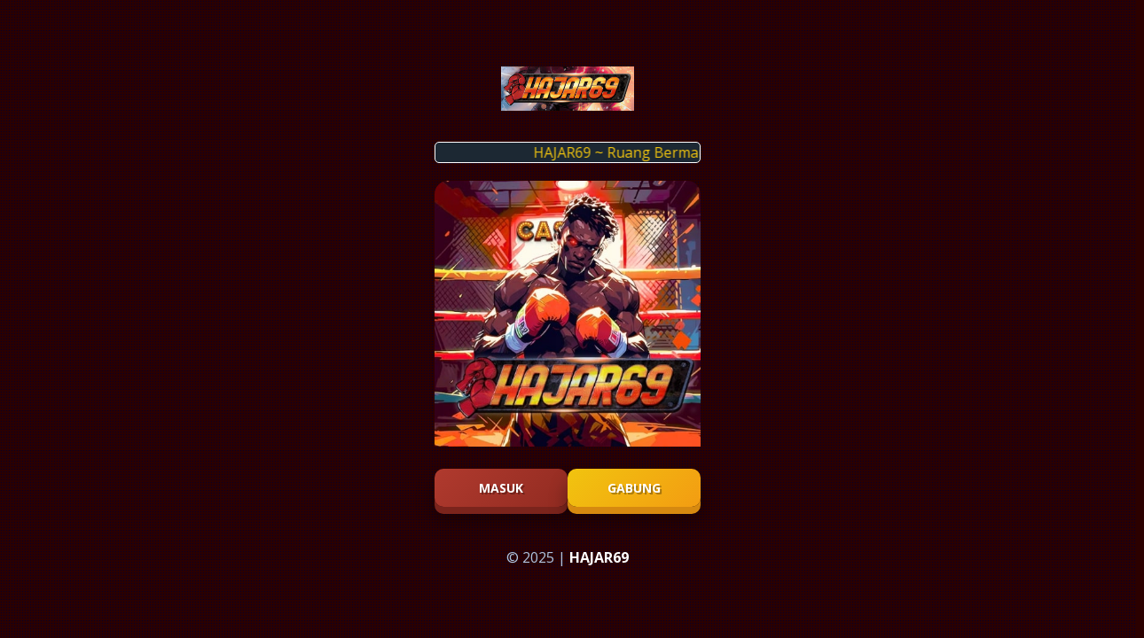

--- FILE ---
content_type: text/html
request_url: https://www.slurpinramen.com/
body_size: 1817
content:

<!doctype html>
<html ⚡ lang="id">
<head>
  <meta charset="utf-8">
  <link rel="preload" as="script" href="https://cdn.ampproject.org/v0.js">
  <title>HAJAR69 ~ Ruang Bermain Slot Gacor Khusus Para Petarung Sejati</title>
  <link rel="canonical" href="https://www.slurpinramen.com">
  <meta name="viewport" content="width=device-width,minimum-scale=1,initial-scale=1">
  <meta name="description" content="Hajar69 merupakan platform digital slot gacor resmi asli Indonesia, yang paling terkenal dalam kemudahannya untuk mendapatkan kemenangan. Sudah terbukti bahwa situs ini telah menjadi andalan para petarung slot sejati.">
  <meta name="keywords" content="hajar69, hajar69 login, hajar69 slot, hajar 69, slot gacor indonesia, link alternatif hajar69">
  <meta name="author" content="HAJAR69">
  <meta name="robots" content="index, follow">
  <meta property="og:site_name" content="HAJAR69" />
  <meta property="og:title" content="HAJAR69 ~ Ruang Bermain Slot Gacor Khusus Para Petarung Sejati" />
  <meta property="og:url" content="https://www.slurpinramen.com" />
  <meta property="og:type" content="website" />
  <meta property="og:locale" content="id_ID" />
  <meta property="og:description" content="Hajar69 merupakan platform digital slot gacor resmi asli Indonesia, yang paling terkenal dalam kemudahannya untuk mendapatkan kemenangan. Sudah terbukti bahwa situs ini telah menjadi andalan para petarung slot sejati." />
  <meta property="og:image" content="https://www.slurpinramen.com/img/banner.jpg" />
  <link rel="icon" href="https://www.slurpinramen.com/img/favicon.ico" type="image/x-icon">
  <link rel="apple-touch-icon" href="https://www.slurpinramen.com/img/favicon.ico">
  <link rel="preconnect" href="https://fonts.googleapis.com">
  <link rel="preconnect" href="https://fonts.gstatic.com" crossorigin>
  <link href="https://fonts.googleapis.com/css2?family=Open+Sans:wght@400;700&display=swap" rel="stylesheet">
  <style amp-boilerplate>body{-webkit-animation:-amp-start 8s steps(1,end) 0s 1 normal both;-moz-animation:-amp-start 8s steps(1,end) 0s 1 normal both;-ms-animation:-amp-start 8s steps(1,end) 0s 1 normal both;animation:-amp-start 8s steps(1,end) 0s 1 normal both}@-webkit-keyframes -amp-start{from{visibility:hidden}to{visibility:visible}}@-moz-keyframes -amp-start{from{visibility:hidden}to{visibility:visible}}@-ms-keyframes -amp-start{from{visibility:hidden}to{visibility:visible}}@-o-keyframes -amp-start{from{visibility:hidden}to{visibility:visible}}@keyframes -amp-start{from{visibility:hidden}to{visibility:visible}}</style><noscript><style amp-boilerplate>body{-webkit-animation:none;-moz-animation:none;-ms-animation:none;animation:none}</style></noscript>
  <style amp-custom>
    body {
      font-family: 'Open Sans', sans-serif;
      display: flex;
      flex-direction: column;
      align-items: center;
      justify-content: center;
      min-height: 100vh;
      margin: 0;
      background-color: #2b0000;
      color: #ffffff;
      background-image: radial-gradient(#060028 5%, transparent 50%);
      background-size: 3px 3px;
    }
    header, footer {
      width: 100%;
      text-align: center;
      padding: 10px;
    }
    .logo {
      max-width: 150px;
      margin: 10px 0;
    }
    .marquee-container {
      width: 300px;
      overflow: hidden;
      white-space: nowrap;
      box-sizing: border-box;
      border: 1px solid #ffffff;
      border-radius: 5px;
      margin: 10px 0;
      background-color: #1c2833;
    }
    .marquee {
      display: inline-block;
      padding-left: 100%;
      animation: marquee 10s linear infinite;
      color: #f1c40f;
    }
    @keyframes marquee {
      0% { transform: translate(0, 0); }
      100% { transform: translate(-100%, 0); }
    }
    .banner {
      max-width: 300px;
      margin: 10px 0;
      border-top-left-radius: 15px;
      border-top-right-radius: 15px;
    }
    .buttons {
      display: flex;
      justify-content: center;
      width: 100%;
      max-width: 300px;
      gap: 10px;
    }
    .button {
      flex: 1;
      font-size: 14px;
      font-weight: 700;
      padding: 12px 0;
      color: #fff;
      border: none;
      border-radius: 10px;
      box-shadow: 0 8px 0 rgba(0, 0, 0, 0.35);
      text-transform: uppercase;
      cursor: pointer;
      position: relative;
      overflow: hidden;
      top: 0;
      transition: all 0.3s ease;
      outline: none;
      text-align: center;
      text-decoration: none;
      margin: 10px auto 20px;
      text-shadow: 2px 2px 0px rgba(0, 0, 0, 0.3);
    }
    .button-masuk {
      background: linear-gradient(135deg, #b03a2e, #922b21);
      box-shadow: 0 8px 0 #7b241c, 0 15px 20px rgba(0, 0, 0, 0.35);
    }
    .button-daftar {
      background: linear-gradient(135deg, #f1c40f, #f39c12);
      box-shadow: 0 8px 0 #d68910, 0 15px 20px rgba(0, 0, 0, 0.35);
    }
    .button:hover {
      top: -2px;
      box-shadow: 0 6px 0 rgba(0, 0, 0, 0.3), 0 12px 15px rgba(0, 0, 0, 0.3);
    }
    footer p {
      font-weight: 400;
      color: #b0c4de;
    }
    footer a {
      font-weight: 700;
      color: #ffffff;
      text-decoration: none;
    }
  </style>
  <script async src="https://cdn.ampproject.org/v0.js"></script>
  <script type="application/ld+json">
    {
      "@context": "https://schema.org",
      "@type": "Article",
      "headline": "HAJAR69 ~ Ruang Bermain Slot Gacor Khusus Para Petarung Sejati",
      "image": "https://www.slurpinramen.com/img/banner.jpg",
      "author": {
        "@type": "Organization",
        "name": "HAJAR69"
      },
      "publisher": {
        "@type": "Organization",
        "name": "HAJAR69",
        "logo": {
          "@type": "ImageObject",
          "url": "https://www.slurpinramen.com/img/logo.png"
        }
      },
      "datePublished": "2025-04-20",
      "dateModified": "2025-04-29"
    }
  </script>
</head>
<body>
  <header>
    <amp-img class="logo" src="https://www.slurpinramen.com/img/logo.png" width="150" height="50" alt="Logo HAJAR69"></amp-img>
  </header>
  <div class="marquee-container">
    <div class="marquee">HAJAR69 ~ Ruang Bermain Slot Gacor Khusus Para Petarung Sejati</div>
  </div>
  <main>
    <amp-img class="banner" src="https://www.slurpinramen.com/img/banner.jpg" width="300" height="300" alt="Banner HAJAR69"></amp-img>
    <div class="buttons">
      <a href="https://smarturl.ink/hajar69lgn" class="button button-masuk" target="_blank" rel="noopener noreferrer">Masuk</a>
      <a href="https://smarturl.ink/hajar69lgn" class="button button-daftar" target="_blank" rel="noopener noreferrer">Gabung</a>
    </div>
  </main>
  <footer>
    <p>© 2025 | <a href="https://www.slurpinramen.com">HAJAR69</a></p>
  </footer>
</body>
</html>